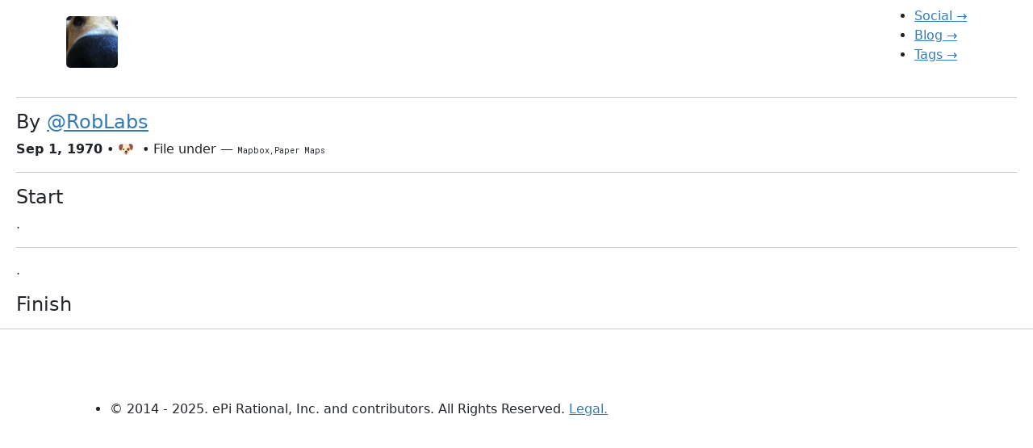

--- FILE ---
content_type: text/html; charset=utf-8
request_url: https://roblabs.com/hr/
body_size: 1647
content:
<!DOCTYPE html>
<html lang="en-US">
<!-- Powered by Jekyll v3.10.0 - 
  environment: production 
  GitHub Pages ~ Generated 2025-06-13 15:13:11 PDT


page.layout: post

page.categories: MapboxPaper Maps

page.tags: 🐶
-->
  <head>
    <meta http-equiv="Content-Security-Policy" content="upgrade-insecure-requests">
    <title><hr></title>
    <meta name="description" content="For when you need a ``">

    <!-- Promoting Apps with Smart App Banners - https://developer.apple.com/documentation/webkit/promoting_apps_with_smart_app_banners -->
    

    <!-- Open Graph Meta Tags https://ogp.me -->
    <meta property="og:site_name" content="RobLabs.com">
    <meta property="og:title" content="<hr> — For when you need a ``">
    <meta property="og:type" content="website">
    <meta property="og:url" content="https://RobLabs.com/hr/">
    <meta property="og:description" content="For when you need a ``">
    <meta property="og:image" content="">
    <meta property="og:image:alt" content="For when you need a ``">

    <!-- Other Meta Tags -->
    <meta name="author" content="@RobLabs" />

    <!-- Twitter Meta Tags -->
    <!-- https://developer.twitter.com/en/docs/twitter-for-websites/cards/guides/getting-started -->
    <!-- When the Twitter card processor looks for tags on a page, it first checks for the Twitter-specific property, and if not present, falls back to the supported Open Graph property.  -->
    <meta name="twitter:card" content="summary_large_image">
    <meta name="twitter:site" content="@RobLabs" />
    <meta name="twitter:creator" content="@RobLabs" />

    <meta charset="UTF-8">
    <meta http-equiv="X-UA-Compatible" content="IE=edge">
    <meta name="viewport" content="width=device-width, initial-scale=1">
    <meta name="google-site-verification" content="ZydN2Jjj0J2FVvhrmEI-J6spiui2a8mNt0vKiCynfzg" />

    <link rel="shortcut icon" href="/assets/img/favicon.ico" type="image/x-icon">
    <link rel="stylesheet" href="/assets/css/style.css">
    <link rel="stylesheet" href="https://fonts.googleapis.com/css?family=Source+Sans+Pro:400,300,700|Roboto+Mono">

    <link rel="canonical" href="https://RobLabs.com/hr/">
    <link rel="alternate" type="application/rss+xml" title="RobLabs.com" href="https://RobLabs.com/feed.xml" />
  </head>

  <body>
    <div class="full-width olives">
      <div class="navbar">
          <div class="container">
                <img src="https://avatars.githubusercontent.com/u/118112" style="height: 64px; width: 64px; border-radius:5px; overflow: hidden;">
              <ul>
                <li><a href="/#social">Social &rarr;</a></li>
                <li><a href="/blog">Blog &rarr;</a></li>
                <li><a href="/tags">Tags &rarr;</a></li>
                
              </ul>
          </div>
      </div>
    </div>

    <div class="page-content">
      <div class="wrapper">
        



<div class="post" style="margin-left: 20px;margin-right: 20px;">

  <header class="post-header">
    <h3 class="post-title"><hr></h3>
    <h4> By  <a href="/#social" target="_blank">@RobLabs</a></h4>
    <p class="post-meta"><b>Sep 1, 1970</b>
<!-- bulletdelimiter:  -->
      
       • 
<!-- tagdelimiter:  -->
      
      🐶&nbsp;
      
       • File under — <span style="font-size:10px; font-family: 'Roboto Mono';">
        
        Mapbox,Paper Maps</span>
    </p>
  </header>

  

  <hr>

<article class="post-content">
<h4 id="start">Start</h4>

<p>.</p>

<hr />

<p>.</p>

<h4 id="finish">Finish</h4>

</article>
</div>

        <hr/>
      </div>
    </div>

    <!-- file: _includes/footer.html -->
    <footer class="container">
      <iframe src="https://duckduckgo.com/search.html?width=200&kn=1&site=roblabs.com&prefill=Search RobLabs.com&bgcolor=#000000" style="overflow:hidden;margin:0;padding:0;width:258px;height:40px; margin-left: 2%;" frameborder="0"></iframe>

      <div class="site-footer clearfix" style="margin-left: 2%;">
        <a href="/">
          <span class="mega-octicon octicon-home" style="margin-left: 2%;"></span>
        </a>

        <ul class="site-footer-links no-style-list">
          <li>&copy; 2014 - 2025.  <span>ePi Rational</span>, Inc. and contributors.  All Rights Reserved. <a href="/Legal">Legal.</a></li>
        </ul>
      </div>
    </footer>
  

  <script defer src="https://static.cloudflareinsights.com/beacon.min.js/vcd15cbe7772f49c399c6a5babf22c1241717689176015" integrity="sha512-ZpsOmlRQV6y907TI0dKBHq9Md29nnaEIPlkf84rnaERnq6zvWvPUqr2ft8M1aS28oN72PdrCzSjY4U6VaAw1EQ==" data-cf-beacon='{"version":"2024.11.0","token":"868535213f1f461d83fc11e182b1ace5","r":1,"server_timing":{"name":{"cfCacheStatus":true,"cfEdge":true,"cfExtPri":true,"cfL4":true,"cfOrigin":true,"cfSpeedBrain":true},"location_startswith":null}}' crossorigin="anonymous"></script>
</body>
</html>
